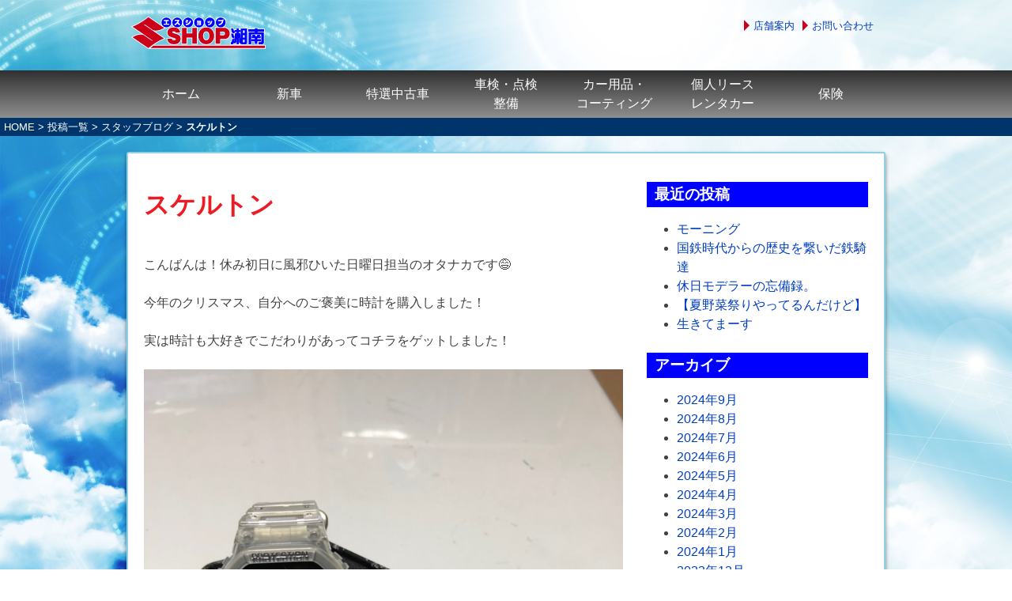

--- FILE ---
content_type: text/html; charset=UTF-8
request_url: https://www.clp-shonan.com/cat-staffblog/2021/12/26/12717807972/
body_size: 12007
content:
<!doctype html>
<html dir="ltr" lang="ja" prefix="og: https://ogp.me/ns#">
<head prefix="og: http://ogp.me/ns# fb: http://ogp.me/ns/fb# article: http://ogp.me/ns/article#">
<!-- Google Tag Manager -->
<script>(function(w,d,s,l,i){w[l]=w[l]||[];w[l].push({'gtm.start':
new Date().getTime(),event:'gtm.js'});var f=d.getElementsByTagName(s)[0],
j=d.createElement(s),dl=l!='dataLayer'?'&l='+l:'';j.async=true;j.src=
'https://www.googletagmanager.com/gtm.js?id='+i+dl;f.parentNode.insertBefore(j,f);
})(window,document,'script','dataLayer','GTM-NQRVGWC');</script>
<!-- End Google Tag Manager -->
  <meta charset="UTF-8">
  <meta name="viewport" content="width=device-width, initial-scale=1.0, minimum-scale=1.0" />
  <link rel="profile" href="https://gmpg.org/xfn/11">
  <link rel="pingback" href="https://www.clp-shonan.com/wp/xmlrpc.php" />
  <link rel="icon" href="https://www.clp-shonan.com/wp/wp-content/themes/incloop/img/favicon.ico">
  <link rel="apple-touch-icon" href="https://www.clp-shonan.com/wp/wp-content/themes/incloop/img/favicon.ico" />
  <title>スケルトン | 新車が安い！新車値引き・新車購入はエスショップ湘南</title>
	<style>img:is([sizes="auto" i], [sizes^="auto," i]) { contain-intrinsic-size: 3000px 1500px }</style>
	
		<!-- All in One SEO 4.9.3 - aioseo.com -->
	<meta name="robots" content="max-image-preview:large" />
	<meta name="author" content="s-shop-shonan"/>
	<link rel="canonical" href="https://www.clp-shonan.com/cat-staffblog/2021/12/26/12717807972/" />
	<meta name="generator" content="All in One SEO (AIOSEO) 4.9.3" />
		<meta property="og:locale" content="ja_JP" />
		<meta property="og:site_name" content="新車が安い！新車値引き・新車購入はエスショップ湘南 |" />
		<meta property="og:type" content="article" />
		<meta property="og:title" content="スケルトン | 新車が安い！新車値引き・新車購入はエスショップ湘南" />
		<meta property="og:url" content="https://www.clp-shonan.com/cat-staffblog/2021/12/26/12717807972/" />
		<meta property="fb:app_id" content="295312372259351" />
		<meta property="fb:admins" content="100074378192311" />
		<meta property="og:image" content="https://www.clp-shonan.com/wp/wp-content/uploads/2020/01/logo.png" />
		<meta property="og:image:secure_url" content="https://www.clp-shonan.com/wp/wp-content/uploads/2020/01/logo.png" />
		<meta property="article:published_time" content="2021-12-26T13:48:15+00:00" />
		<meta property="article:modified_time" content="2021-12-26T13:48:15+00:00" />
		<meta name="twitter:card" content="summary" />
		<meta name="twitter:title" content="スケルトン | 新車が安い！新車値引き・新車購入はエスショップ湘南" />
		<meta name="twitter:image" content="https://www.clp-shonan.com/wp/wp-content/uploads/2020/01/logo.png" />
		<script type="application/ld+json" class="aioseo-schema">
			{"@context":"https:\/\/schema.org","@graph":[{"@type":"Article","@id":"https:\/\/www.clp-shonan.com\/cat-staffblog\/2021\/12\/26\/12717807972\/#article","name":"\u30b9\u30b1\u30eb\u30c8\u30f3 | \u65b0\u8eca\u304c\u5b89\u3044\uff01\u65b0\u8eca\u5024\u5f15\u304d\u30fb\u65b0\u8eca\u8cfc\u5165\u306f\u30a8\u30b9\u30b7\u30e7\u30c3\u30d7\u6e58\u5357","headline":"\u30b9\u30b1\u30eb\u30c8\u30f3","author":{"@id":"https:\/\/www.clp-shonan.com\/author\/s-shop-shonan\/#author"},"publisher":{"@id":"https:\/\/www.clp-shonan.com\/#organization"},"image":{"@type":"ImageObject","url":"https:\/\/www.clp-shonan.com\/wp\/wp-content\/uploads\/2021\/12\/o1078144015052135878-1.jpg","width":800,"height":1069},"datePublished":"2021-12-26T22:48:15+09:00","dateModified":"2021-12-26T22:48:15+09:00","inLanguage":"ja","mainEntityOfPage":{"@id":"https:\/\/www.clp-shonan.com\/cat-staffblog\/2021\/12\/26\/12717807972\/#webpage"},"isPartOf":{"@id":"https:\/\/www.clp-shonan.com\/cat-staffblog\/2021\/12\/26\/12717807972\/#webpage"},"articleSection":"\u30b9\u30bf\u30c3\u30d5\u30d6\u30ed\u30b0"},{"@type":"BreadcrumbList","@id":"https:\/\/www.clp-shonan.com\/cat-staffblog\/2021\/12\/26\/12717807972\/#breadcrumblist","itemListElement":[{"@type":"ListItem","@id":"https:\/\/www.clp-shonan.com#listItem","position":1,"name":"\u30db\u30fc\u30e0","item":"https:\/\/www.clp-shonan.com","nextItem":{"@type":"ListItem","@id":"https:\/\/www.clp-shonan.com\/category\/cat-staffblog\/#listItem","name":"\u30b9\u30bf\u30c3\u30d5\u30d6\u30ed\u30b0"}},{"@type":"ListItem","@id":"https:\/\/www.clp-shonan.com\/category\/cat-staffblog\/#listItem","position":2,"name":"\u30b9\u30bf\u30c3\u30d5\u30d6\u30ed\u30b0","item":"https:\/\/www.clp-shonan.com\/category\/cat-staffblog\/","nextItem":{"@type":"ListItem","@id":"https:\/\/www.clp-shonan.com\/cat-staffblog\/2021\/12\/26\/12717807972\/#listItem","name":"\u30b9\u30b1\u30eb\u30c8\u30f3"},"previousItem":{"@type":"ListItem","@id":"https:\/\/www.clp-shonan.com#listItem","name":"\u30db\u30fc\u30e0"}},{"@type":"ListItem","@id":"https:\/\/www.clp-shonan.com\/cat-staffblog\/2021\/12\/26\/12717807972\/#listItem","position":3,"name":"\u30b9\u30b1\u30eb\u30c8\u30f3","previousItem":{"@type":"ListItem","@id":"https:\/\/www.clp-shonan.com\/category\/cat-staffblog\/#listItem","name":"\u30b9\u30bf\u30c3\u30d5\u30d6\u30ed\u30b0"}}]},{"@type":"Organization","@id":"https:\/\/www.clp-shonan.com\/#organization","name":"\u65b0\u8eca\u304c\u5b89\u3044\uff01\u65b0\u8eca\u5024\u5f15\u304d\u30fb\u65b0\u8eca\u8cfc\u5165\u306f\u30a8\u30b9\u30b7\u30e7\u30c3\u30d7\u6e58\u5357","url":"https:\/\/www.clp-shonan.com\/","logo":{"@type":"ImageObject","url":"https:\/\/www.clp-shonan.com\/wp\/wp-content\/uploads\/2020\/01\/logo.png","@id":"https:\/\/www.clp-shonan.com\/cat-staffblog\/2021\/12\/26\/12717807972\/#organizationLogo","width":171,"height":42},"image":{"@id":"https:\/\/www.clp-shonan.com\/cat-staffblog\/2021\/12\/26\/12717807972\/#organizationLogo"}},{"@type":"Person","@id":"https:\/\/www.clp-shonan.com\/author\/s-shop-shonan\/#author","url":"https:\/\/www.clp-shonan.com\/author\/s-shop-shonan\/","name":"s-shop-shonan","image":{"@type":"ImageObject","@id":"https:\/\/www.clp-shonan.com\/cat-staffblog\/2021\/12\/26\/12717807972\/#authorImage","url":"https:\/\/secure.gravatar.com\/avatar\/d0862da63e8d1c4d80419684fe67b139?s=96&d=mm&r=g","width":96,"height":96,"caption":"s-shop-shonan"}},{"@type":"WebPage","@id":"https:\/\/www.clp-shonan.com\/cat-staffblog\/2021\/12\/26\/12717807972\/#webpage","url":"https:\/\/www.clp-shonan.com\/cat-staffblog\/2021\/12\/26\/12717807972\/","name":"\u30b9\u30b1\u30eb\u30c8\u30f3 | \u65b0\u8eca\u304c\u5b89\u3044\uff01\u65b0\u8eca\u5024\u5f15\u304d\u30fb\u65b0\u8eca\u8cfc\u5165\u306f\u30a8\u30b9\u30b7\u30e7\u30c3\u30d7\u6e58\u5357","inLanguage":"ja","isPartOf":{"@id":"https:\/\/www.clp-shonan.com\/#website"},"breadcrumb":{"@id":"https:\/\/www.clp-shonan.com\/cat-staffblog\/2021\/12\/26\/12717807972\/#breadcrumblist"},"author":{"@id":"https:\/\/www.clp-shonan.com\/author\/s-shop-shonan\/#author"},"creator":{"@id":"https:\/\/www.clp-shonan.com\/author\/s-shop-shonan\/#author"},"image":{"@type":"ImageObject","url":"https:\/\/www.clp-shonan.com\/wp\/wp-content\/uploads\/2021\/12\/o1078144015052135878-1.jpg","@id":"https:\/\/www.clp-shonan.com\/cat-staffblog\/2021\/12\/26\/12717807972\/#mainImage","width":800,"height":1069},"primaryImageOfPage":{"@id":"https:\/\/www.clp-shonan.com\/cat-staffblog\/2021\/12\/26\/12717807972\/#mainImage"},"datePublished":"2021-12-26T22:48:15+09:00","dateModified":"2021-12-26T22:48:15+09:00"},{"@type":"WebSite","@id":"https:\/\/www.clp-shonan.com\/#website","url":"https:\/\/www.clp-shonan.com\/","name":"\u65b0\u8eca\u304c\u5b89\u3044\uff01\u65b0\u8eca\u5024\u5f15\u304d\u30fb\u65b0\u8eca\u8cfc\u5165\u306f\u30a8\u30b9\u30b7\u30e7\u30c3\u30d7\u6e58\u5357","inLanguage":"ja","publisher":{"@id":"https:\/\/www.clp-shonan.com\/#organization"}}]}
		</script>
		<!-- All in One SEO -->

<link rel='dns-prefetch' href='//cdn.jsdelivr.net' />
<link rel="alternate" type="application/rss+xml" title="新車が安い！新車値引き・新車購入はエスショップ湘南 &raquo; フィード" href="https://www.clp-shonan.com/feed/" />
<link rel="alternate" type="application/rss+xml" title="新車が安い！新車値引き・新車購入はエスショップ湘南 &raquo; コメントフィード" href="https://www.clp-shonan.com/comments/feed/" />
<script type="text/javascript">
/* <![CDATA[ */
window._wpemojiSettings = {"baseUrl":"https:\/\/s.w.org\/images\/core\/emoji\/15.0.3\/72x72\/","ext":".png","svgUrl":"https:\/\/s.w.org\/images\/core\/emoji\/15.0.3\/svg\/","svgExt":".svg","source":{"concatemoji":"https:\/\/www.clp-shonan.com\/wp\/wp-includes\/js\/wp-emoji-release.min.js?ver=6.7.4"}};
/*! This file is auto-generated */
!function(i,n){var o,s,e;function c(e){try{var t={supportTests:e,timestamp:(new Date).valueOf()};sessionStorage.setItem(o,JSON.stringify(t))}catch(e){}}function p(e,t,n){e.clearRect(0,0,e.canvas.width,e.canvas.height),e.fillText(t,0,0);var t=new Uint32Array(e.getImageData(0,0,e.canvas.width,e.canvas.height).data),r=(e.clearRect(0,0,e.canvas.width,e.canvas.height),e.fillText(n,0,0),new Uint32Array(e.getImageData(0,0,e.canvas.width,e.canvas.height).data));return t.every(function(e,t){return e===r[t]})}function u(e,t,n){switch(t){case"flag":return n(e,"\ud83c\udff3\ufe0f\u200d\u26a7\ufe0f","\ud83c\udff3\ufe0f\u200b\u26a7\ufe0f")?!1:!n(e,"\ud83c\uddfa\ud83c\uddf3","\ud83c\uddfa\u200b\ud83c\uddf3")&&!n(e,"\ud83c\udff4\udb40\udc67\udb40\udc62\udb40\udc65\udb40\udc6e\udb40\udc67\udb40\udc7f","\ud83c\udff4\u200b\udb40\udc67\u200b\udb40\udc62\u200b\udb40\udc65\u200b\udb40\udc6e\u200b\udb40\udc67\u200b\udb40\udc7f");case"emoji":return!n(e,"\ud83d\udc26\u200d\u2b1b","\ud83d\udc26\u200b\u2b1b")}return!1}function f(e,t,n){var r="undefined"!=typeof WorkerGlobalScope&&self instanceof WorkerGlobalScope?new OffscreenCanvas(300,150):i.createElement("canvas"),a=r.getContext("2d",{willReadFrequently:!0}),o=(a.textBaseline="top",a.font="600 32px Arial",{});return e.forEach(function(e){o[e]=t(a,e,n)}),o}function t(e){var t=i.createElement("script");t.src=e,t.defer=!0,i.head.appendChild(t)}"undefined"!=typeof Promise&&(o="wpEmojiSettingsSupports",s=["flag","emoji"],n.supports={everything:!0,everythingExceptFlag:!0},e=new Promise(function(e){i.addEventListener("DOMContentLoaded",e,{once:!0})}),new Promise(function(t){var n=function(){try{var e=JSON.parse(sessionStorage.getItem(o));if("object"==typeof e&&"number"==typeof e.timestamp&&(new Date).valueOf()<e.timestamp+604800&&"object"==typeof e.supportTests)return e.supportTests}catch(e){}return null}();if(!n){if("undefined"!=typeof Worker&&"undefined"!=typeof OffscreenCanvas&&"undefined"!=typeof URL&&URL.createObjectURL&&"undefined"!=typeof Blob)try{var e="postMessage("+f.toString()+"("+[JSON.stringify(s),u.toString(),p.toString()].join(",")+"));",r=new Blob([e],{type:"text/javascript"}),a=new Worker(URL.createObjectURL(r),{name:"wpTestEmojiSupports"});return void(a.onmessage=function(e){c(n=e.data),a.terminate(),t(n)})}catch(e){}c(n=f(s,u,p))}t(n)}).then(function(e){for(var t in e)n.supports[t]=e[t],n.supports.everything=n.supports.everything&&n.supports[t],"flag"!==t&&(n.supports.everythingExceptFlag=n.supports.everythingExceptFlag&&n.supports[t]);n.supports.everythingExceptFlag=n.supports.everythingExceptFlag&&!n.supports.flag,n.DOMReady=!1,n.readyCallback=function(){n.DOMReady=!0}}).then(function(){return e}).then(function(){var e;n.supports.everything||(n.readyCallback(),(e=n.source||{}).concatemoji?t(e.concatemoji):e.wpemoji&&e.twemoji&&(t(e.twemoji),t(e.wpemoji)))}))}((window,document),window._wpemojiSettings);
/* ]]> */
</script>
<link rel='stylesheet' id='sbi_styles-css' href='https://www.clp-shonan.com/wp/wp-content/plugins/instagram-feed/css/sbi-styles.min.css?ver=6.6.1' type='text/css' media='all' />
<style id='wp-emoji-styles-inline-css' type='text/css'>

	img.wp-smiley, img.emoji {
		display: inline !important;
		border: none !important;
		box-shadow: none !important;
		height: 1em !important;
		width: 1em !important;
		margin: 0 0.07em !important;
		vertical-align: -0.1em !important;
		background: none !important;
		padding: 0 !important;
	}
</style>
<link rel='stylesheet' id='wp-block-library-css' href='https://www.clp-shonan.com/wp/wp-includes/css/dist/block-library/style.min.css?ver=6.7.4' type='text/css' media='all' />
<link rel='stylesheet' id='aioseo/css/src/vue/standalone/blocks/table-of-contents/global.scss-css' href='https://www.clp-shonan.com/wp/wp-content/plugins/all-in-one-seo-pack/dist/Lite/assets/css/table-of-contents/global.e90f6d47.css?ver=4.9.3' type='text/css' media='all' />
<style id='classic-theme-styles-inline-css' type='text/css'>
/*! This file is auto-generated */
.wp-block-button__link{color:#fff;background-color:#32373c;border-radius:9999px;box-shadow:none;text-decoration:none;padding:calc(.667em + 2px) calc(1.333em + 2px);font-size:1.125em}.wp-block-file__button{background:#32373c;color:#fff;text-decoration:none}
</style>
<style id='global-styles-inline-css' type='text/css'>
:root{--wp--preset--aspect-ratio--square: 1;--wp--preset--aspect-ratio--4-3: 4/3;--wp--preset--aspect-ratio--3-4: 3/4;--wp--preset--aspect-ratio--3-2: 3/2;--wp--preset--aspect-ratio--2-3: 2/3;--wp--preset--aspect-ratio--16-9: 16/9;--wp--preset--aspect-ratio--9-16: 9/16;--wp--preset--color--black: #000000;--wp--preset--color--cyan-bluish-gray: #abb8c3;--wp--preset--color--white: #ffffff;--wp--preset--color--pale-pink: #f78da7;--wp--preset--color--vivid-red: #cf2e2e;--wp--preset--color--luminous-vivid-orange: #ff6900;--wp--preset--color--luminous-vivid-amber: #fcb900;--wp--preset--color--light-green-cyan: #7bdcb5;--wp--preset--color--vivid-green-cyan: #00d084;--wp--preset--color--pale-cyan-blue: #8ed1fc;--wp--preset--color--vivid-cyan-blue: #0693e3;--wp--preset--color--vivid-purple: #9b51e0;--wp--preset--gradient--vivid-cyan-blue-to-vivid-purple: linear-gradient(135deg,rgba(6,147,227,1) 0%,rgb(155,81,224) 100%);--wp--preset--gradient--light-green-cyan-to-vivid-green-cyan: linear-gradient(135deg,rgb(122,220,180) 0%,rgb(0,208,130) 100%);--wp--preset--gradient--luminous-vivid-amber-to-luminous-vivid-orange: linear-gradient(135deg,rgba(252,185,0,1) 0%,rgba(255,105,0,1) 100%);--wp--preset--gradient--luminous-vivid-orange-to-vivid-red: linear-gradient(135deg,rgba(255,105,0,1) 0%,rgb(207,46,46) 100%);--wp--preset--gradient--very-light-gray-to-cyan-bluish-gray: linear-gradient(135deg,rgb(238,238,238) 0%,rgb(169,184,195) 100%);--wp--preset--gradient--cool-to-warm-spectrum: linear-gradient(135deg,rgb(74,234,220) 0%,rgb(151,120,209) 20%,rgb(207,42,186) 40%,rgb(238,44,130) 60%,rgb(251,105,98) 80%,rgb(254,248,76) 100%);--wp--preset--gradient--blush-light-purple: linear-gradient(135deg,rgb(255,206,236) 0%,rgb(152,150,240) 100%);--wp--preset--gradient--blush-bordeaux: linear-gradient(135deg,rgb(254,205,165) 0%,rgb(254,45,45) 50%,rgb(107,0,62) 100%);--wp--preset--gradient--luminous-dusk: linear-gradient(135deg,rgb(255,203,112) 0%,rgb(199,81,192) 50%,rgb(65,88,208) 100%);--wp--preset--gradient--pale-ocean: linear-gradient(135deg,rgb(255,245,203) 0%,rgb(182,227,212) 50%,rgb(51,167,181) 100%);--wp--preset--gradient--electric-grass: linear-gradient(135deg,rgb(202,248,128) 0%,rgb(113,206,126) 100%);--wp--preset--gradient--midnight: linear-gradient(135deg,rgb(2,3,129) 0%,rgb(40,116,252) 100%);--wp--preset--font-size--small: 13px;--wp--preset--font-size--medium: 20px;--wp--preset--font-size--large: 36px;--wp--preset--font-size--x-large: 42px;--wp--preset--spacing--20: 0.44rem;--wp--preset--spacing--30: 0.67rem;--wp--preset--spacing--40: 1rem;--wp--preset--spacing--50: 1.5rem;--wp--preset--spacing--60: 2.25rem;--wp--preset--spacing--70: 3.38rem;--wp--preset--spacing--80: 5.06rem;--wp--preset--shadow--natural: 6px 6px 9px rgba(0, 0, 0, 0.2);--wp--preset--shadow--deep: 12px 12px 50px rgba(0, 0, 0, 0.4);--wp--preset--shadow--sharp: 6px 6px 0px rgba(0, 0, 0, 0.2);--wp--preset--shadow--outlined: 6px 6px 0px -3px rgba(255, 255, 255, 1), 6px 6px rgba(0, 0, 0, 1);--wp--preset--shadow--crisp: 6px 6px 0px rgba(0, 0, 0, 1);}:where(.is-layout-flex){gap: 0.5em;}:where(.is-layout-grid){gap: 0.5em;}body .is-layout-flex{display: flex;}.is-layout-flex{flex-wrap: wrap;align-items: center;}.is-layout-flex > :is(*, div){margin: 0;}body .is-layout-grid{display: grid;}.is-layout-grid > :is(*, div){margin: 0;}:where(.wp-block-columns.is-layout-flex){gap: 2em;}:where(.wp-block-columns.is-layout-grid){gap: 2em;}:where(.wp-block-post-template.is-layout-flex){gap: 1.25em;}:where(.wp-block-post-template.is-layout-grid){gap: 1.25em;}.has-black-color{color: var(--wp--preset--color--black) !important;}.has-cyan-bluish-gray-color{color: var(--wp--preset--color--cyan-bluish-gray) !important;}.has-white-color{color: var(--wp--preset--color--white) !important;}.has-pale-pink-color{color: var(--wp--preset--color--pale-pink) !important;}.has-vivid-red-color{color: var(--wp--preset--color--vivid-red) !important;}.has-luminous-vivid-orange-color{color: var(--wp--preset--color--luminous-vivid-orange) !important;}.has-luminous-vivid-amber-color{color: var(--wp--preset--color--luminous-vivid-amber) !important;}.has-light-green-cyan-color{color: var(--wp--preset--color--light-green-cyan) !important;}.has-vivid-green-cyan-color{color: var(--wp--preset--color--vivid-green-cyan) !important;}.has-pale-cyan-blue-color{color: var(--wp--preset--color--pale-cyan-blue) !important;}.has-vivid-cyan-blue-color{color: var(--wp--preset--color--vivid-cyan-blue) !important;}.has-vivid-purple-color{color: var(--wp--preset--color--vivid-purple) !important;}.has-black-background-color{background-color: var(--wp--preset--color--black) !important;}.has-cyan-bluish-gray-background-color{background-color: var(--wp--preset--color--cyan-bluish-gray) !important;}.has-white-background-color{background-color: var(--wp--preset--color--white) !important;}.has-pale-pink-background-color{background-color: var(--wp--preset--color--pale-pink) !important;}.has-vivid-red-background-color{background-color: var(--wp--preset--color--vivid-red) !important;}.has-luminous-vivid-orange-background-color{background-color: var(--wp--preset--color--luminous-vivid-orange) !important;}.has-luminous-vivid-amber-background-color{background-color: var(--wp--preset--color--luminous-vivid-amber) !important;}.has-light-green-cyan-background-color{background-color: var(--wp--preset--color--light-green-cyan) !important;}.has-vivid-green-cyan-background-color{background-color: var(--wp--preset--color--vivid-green-cyan) !important;}.has-pale-cyan-blue-background-color{background-color: var(--wp--preset--color--pale-cyan-blue) !important;}.has-vivid-cyan-blue-background-color{background-color: var(--wp--preset--color--vivid-cyan-blue) !important;}.has-vivid-purple-background-color{background-color: var(--wp--preset--color--vivid-purple) !important;}.has-black-border-color{border-color: var(--wp--preset--color--black) !important;}.has-cyan-bluish-gray-border-color{border-color: var(--wp--preset--color--cyan-bluish-gray) !important;}.has-white-border-color{border-color: var(--wp--preset--color--white) !important;}.has-pale-pink-border-color{border-color: var(--wp--preset--color--pale-pink) !important;}.has-vivid-red-border-color{border-color: var(--wp--preset--color--vivid-red) !important;}.has-luminous-vivid-orange-border-color{border-color: var(--wp--preset--color--luminous-vivid-orange) !important;}.has-luminous-vivid-amber-border-color{border-color: var(--wp--preset--color--luminous-vivid-amber) !important;}.has-light-green-cyan-border-color{border-color: var(--wp--preset--color--light-green-cyan) !important;}.has-vivid-green-cyan-border-color{border-color: var(--wp--preset--color--vivid-green-cyan) !important;}.has-pale-cyan-blue-border-color{border-color: var(--wp--preset--color--pale-cyan-blue) !important;}.has-vivid-cyan-blue-border-color{border-color: var(--wp--preset--color--vivid-cyan-blue) !important;}.has-vivid-purple-border-color{border-color: var(--wp--preset--color--vivid-purple) !important;}.has-vivid-cyan-blue-to-vivid-purple-gradient-background{background: var(--wp--preset--gradient--vivid-cyan-blue-to-vivid-purple) !important;}.has-light-green-cyan-to-vivid-green-cyan-gradient-background{background: var(--wp--preset--gradient--light-green-cyan-to-vivid-green-cyan) !important;}.has-luminous-vivid-amber-to-luminous-vivid-orange-gradient-background{background: var(--wp--preset--gradient--luminous-vivid-amber-to-luminous-vivid-orange) !important;}.has-luminous-vivid-orange-to-vivid-red-gradient-background{background: var(--wp--preset--gradient--luminous-vivid-orange-to-vivid-red) !important;}.has-very-light-gray-to-cyan-bluish-gray-gradient-background{background: var(--wp--preset--gradient--very-light-gray-to-cyan-bluish-gray) !important;}.has-cool-to-warm-spectrum-gradient-background{background: var(--wp--preset--gradient--cool-to-warm-spectrum) !important;}.has-blush-light-purple-gradient-background{background: var(--wp--preset--gradient--blush-light-purple) !important;}.has-blush-bordeaux-gradient-background{background: var(--wp--preset--gradient--blush-bordeaux) !important;}.has-luminous-dusk-gradient-background{background: var(--wp--preset--gradient--luminous-dusk) !important;}.has-pale-ocean-gradient-background{background: var(--wp--preset--gradient--pale-ocean) !important;}.has-electric-grass-gradient-background{background: var(--wp--preset--gradient--electric-grass) !important;}.has-midnight-gradient-background{background: var(--wp--preset--gradient--midnight) !important;}.has-small-font-size{font-size: var(--wp--preset--font-size--small) !important;}.has-medium-font-size{font-size: var(--wp--preset--font-size--medium) !important;}.has-large-font-size{font-size: var(--wp--preset--font-size--large) !important;}.has-x-large-font-size{font-size: var(--wp--preset--font-size--x-large) !important;}
:where(.wp-block-post-template.is-layout-flex){gap: 1.25em;}:where(.wp-block-post-template.is-layout-grid){gap: 1.25em;}
:where(.wp-block-columns.is-layout-flex){gap: 2em;}:where(.wp-block-columns.is-layout-grid){gap: 2em;}
:root :where(.wp-block-pullquote){font-size: 1.5em;line-height: 1.6;}
</style>
<link rel='stylesheet' id='contact-form-7-css' href='https://www.clp-shonan.com/wp/wp-content/plugins/contact-form-7/includes/css/styles.css?ver=6.0' type='text/css' media='all' />
<link rel='stylesheet' id='responsive-lightbox-nivo-css' href='https://www.clp-shonan.com/wp/wp-content/plugins/responsive-lightbox/assets/nivo/nivo-lightbox.min.css?ver=1.3.1' type='text/css' media='all' />
<link rel='stylesheet' id='responsive-lightbox-nivo-default-css' href='https://www.clp-shonan.com/wp/wp-content/plugins/responsive-lightbox/assets/nivo/themes/default/default.css?ver=1.3.1' type='text/css' media='all' />
<link rel='stylesheet' id='incloop-calendar-style-css' href='https://cdn.jsdelivr.net/npm/fullcalendar@5.7.0/main.css?ver=6.7.4' type='text/css' media='all' />
<link rel='stylesheet' id='incloop-sub-style-css' href='https://www.clp-shonan.com/wp/wp-content/themes/incloop/css/asset.css?update=202105211700&#038;ver=6.7.4' type='text/css' media='all' />
<link rel='stylesheet' id='incloop-parts-style-css' href='https://www.clp-shonan.com/wp/wp-content/themes/incloop/css/parts.css?ver=6.7.4' type='text/css' media='all' />
<link rel='stylesheet' id='incloop-style-css' href='https://www.clp-shonan.com/wp/wp-content/themes/incloop/style.css?ver=6.7.4' type='text/css' media='all' />
<link rel='stylesheet' id='dashicons-css' href='https://www.clp-shonan.com/wp/wp-includes/css/dashicons.min.css?ver=6.7.4' type='text/css' media='all' />
<script type="text/javascript" src="https://www.clp-shonan.com/wp/wp-includes/js/jquery/jquery.min.js?ver=3.7.1" id="jquery-core-js"></script>
<script type="text/javascript" src="https://www.clp-shonan.com/wp/wp-includes/js/jquery/jquery-migrate.min.js?ver=3.4.1" id="jquery-migrate-js"></script>
<script type="text/javascript" src="https://www.clp-shonan.com/wp/wp-content/plugins/responsive-lightbox/assets/dompurify/purify.min.js?ver=3.3.1" id="dompurify-js"></script>
<script type="text/javascript" id="responsive-lightbox-sanitizer-js-before">
/* <![CDATA[ */
window.RLG = window.RLG || {}; window.RLG.sanitizeAllowedHosts = ["youtube.com","www.youtube.com","youtu.be","vimeo.com","player.vimeo.com"];
/* ]]> */
</script>
<script type="text/javascript" src="https://www.clp-shonan.com/wp/wp-content/plugins/responsive-lightbox/js/sanitizer.js?ver=2.6.1" id="responsive-lightbox-sanitizer-js"></script>
<script type="text/javascript" src="https://www.clp-shonan.com/wp/wp-content/plugins/responsive-lightbox/assets/nivo/nivo-lightbox.min.js?ver=1.3.1" id="responsive-lightbox-nivo-js"></script>
<script type="text/javascript" src="https://www.clp-shonan.com/wp/wp-includes/js/underscore.min.js?ver=1.13.7" id="underscore-js"></script>
<script type="text/javascript" src="https://www.clp-shonan.com/wp/wp-content/plugins/responsive-lightbox/assets/infinitescroll/infinite-scroll.pkgd.min.js?ver=4.0.1" id="responsive-lightbox-infinite-scroll-js"></script>
<script type="text/javascript" id="responsive-lightbox-js-before">
/* <![CDATA[ */
var rlArgs = {"script":"nivo","selector":"lightbox","customEvents":"","activeGalleries":true,"effect":"fade","clickOverlayToClose":true,"keyboardNav":true,"errorMessage":"The requested content cannot be loaded. Please try again later.","woocommerce_gallery":false,"ajaxurl":"https:\/\/www.clp-shonan.com\/wp\/wp-admin\/admin-ajax.php","nonce":"b2930507eb","preview":false,"postId":6974,"scriptExtension":false};
/* ]]> */
</script>
<script type="text/javascript" src="https://www.clp-shonan.com/wp/wp-content/plugins/responsive-lightbox/js/front.js?ver=2.6.1" id="responsive-lightbox-js"></script>
<link rel="https://api.w.org/" href="https://www.clp-shonan.com/wp-json/" /><link rel="alternate" title="JSON" type="application/json" href="https://www.clp-shonan.com/wp-json/wp/v2/posts/6974" /><link rel="EditURI" type="application/rsd+xml" title="RSD" href="https://www.clp-shonan.com/wp/xmlrpc.php?rsd" />
<meta name="generator" content="WordPress 6.7.4" />
<link rel='shortlink' href='https://www.clp-shonan.com/?p=6974' />
<link rel="alternate" title="oEmbed (JSON)" type="application/json+oembed" href="https://www.clp-shonan.com/wp-json/oembed/1.0/embed?url=https%3A%2F%2Fwww.clp-shonan.com%2Fcat-staffblog%2F2021%2F12%2F26%2F12717807972%2F" />
<link rel="alternate" title="oEmbed (XML)" type="text/xml+oembed" href="https://www.clp-shonan.com/wp-json/oembed/1.0/embed?url=https%3A%2F%2Fwww.clp-shonan.com%2Fcat-staffblog%2F2021%2F12%2F26%2F12717807972%2F&#038;format=xml" />


	<!-- Nelio Content -->
	<meta property="og:locale" content="ja" />
	<meta property="og:type" content="article" />
	<meta property="og:title" content="スケルトン" />
	<meta property="og:description" content="こんばんは！休み初日に風邪ひいた日曜日担当のオタナカです😅 今年のクリスマス、自分へのご褒美に時計を購入しました！ 実は時計も大好きでこだわりが…" />
	<meta property="og:url" content="https://www.clp-shonan.com/cat-staffblog/2021/12/26/12717807972" />
	<meta property="og:site_name" content="新車が安い！新車値引き・新車購入はエスショップ湘南" />
	<meta property="og:image" content="https://www.clp-shonan.com/wp/wp-content/uploads/2021/12/o1078144015052135878-1.jpg" />
	<meta property="og:image:width" content="800" />
	<meta property="og:image:height" content="1069" />
	<meta name="twitter:card" content="summary_large_image" />
	<meta name="twitter:creator" content="" />
	<meta name="twitter:site" content="" />
	<meta name="twitter:image" content="https://www.clp-shonan.com/wp/wp-content/uploads/2021/12/o1078144015052135878-1.jpg" />
	<!-- /Nelio Content -->

		<style type="text/css">
					.site-title,
			.site-description {
				position: absolute;
				clip: rect(1px, 1px, 1px, 1px);
			}
				</style>
		  <script type="text/javascript">
      var _gaq = _gaq || [];
      _gaq.push(['_setAccount', 'UA-18379143-1']);
      _gaq.push(['_trackPageview']);

      (function() {
          var ga = document.createElement('script');
          ga.type = 'text/javascript';
          ga.async = true;
          ga.src = ('https:' == document.location.protocol ? 'https://ssl' : 'http://www') + '.google-analytics.com/ga.js';
          var s = document.getElementsByTagName('script')[0];
          s.parentNode.insertBefore(ga, s);
      })();
  </script>
  <!-- フロントページならカレンダーを表示 -->
 <!-- Googleカレンダー埋め込み -->
  <link rel="stylesheet" type="text/css" href="https://www.clp-shonan.com/wp/wp-content/themes/incloop/swiper/swiper-bundle.min.css"/>
  <script type="text/javascript" src="https://www.clp-shonan.com/wp/wp-content/themes/incloop/swiper/swiper-bundle.min.js"></script>
</head>

<body class="post-template-default single single-post postid-6974 single-format-standard wp-custom-logo">
<!-- Google Tag Manager (noscript) -->
<noscript><iframe src="https://www.googletagmanager.com/ns.html?id=GTM-NQRVGWC"
height="0" width="0" style="display:none;visibility:hidden"></iframe></noscript>
<!-- End Google Tag Manager (noscript) -->
<div id="container" class="main-container">
  <header id="header" class="header">
        <div class="header-container header-container-bottom-adjust">
          <div class="flex">
        <div class="dp25"><div class="site-branding">
    <a href="https://www.clp-shonan.com/" class="custom-logo-link" rel="home"><img width="171" height="42" src="https://www.clp-shonan.com/wp/wp-content/uploads/2020/01/logo.png" class="custom-logo" alt="新車が安い！新車値引き・新車購入はエスショップ湘南" decoding="async" /></a>  </div><!-- .site-branding --></div>
        <div class="fluid"><div class="widget_text widget"><div class="textwidget custom-html-widget"><ul class="flex f-right header-submenu">
<li><a href="/shop/">店舗案内</a></li>
<li><a href="/contact/">お問い合わせ</a></li>
</ul></div></div></div>
      </div>
    </div>
            <div class="global-nav-wrapper">
      <nav id="site-navigation" class="main-navigation">
  <button class="menu-toggle" aria-controls="primary-menu" aria-expanded="false"></button>
  <div class="menu-bg">
    <div class="menu-menu-1-container"><ul id="primary-menu" class="menu"><li id="menu-item-9" class="menu-item menu-item-type-post_type menu-item-object-page menu-item-home menu-item-9"><a href="https://www.clp-shonan.com/">ホーム</a></li>
<li id="menu-item-110" class="menu-item menu-item-type-post_type menu-item-object-page menu-item-110"><a href="https://www.clp-shonan.com/new/">新車</a></li>
<li id="menu-item-1766" class="menu-item menu-item-type-custom menu-item-object-custom menu-item-1766"><a href="/used_cars/">特選中古車</a></li>
<li id="menu-item-50" class="menu-item menu-item-type-post_type menu-item-object-page menu-item-50"><a href="https://www.clp-shonan.com/maintenance/">車検・点検<br class="pc-on">整備</a></li>
<li id="menu-item-49" class="menu-item menu-item-type-post_type menu-item-object-page menu-item-has-children menu-parent-item menu-item-49"><a href="https://www.clp-shonan.com/parts/">カー用品・<br class="pc-on">コーティング</a>
<ul class="sub-menu">
	<li id="menu-item-10207" class="menu-item menu-item-type-post_type menu-item-object-page menu-item-10207"><a href="https://www.clp-shonan.com/parts/adblue-3/">AdBlue</a></li>
	<li id="menu-item-7573" class="menu-item menu-item-type-post_type menu-item-object-page menu-item-7573"><a href="https://www.clp-shonan.com/parts/key-case/">防犯キーケース</a></li>
	<li id="menu-item-7572" class="menu-item menu-item-type-post_type menu-item-object-page menu-item-7572"><a href="https://www.clp-shonan.com/parts/car-navigation/">カーナビ</a></li>
	<li id="menu-item-7569" class="menu-item menu-item-type-post_type menu-item-object-page menu-item-7569"><a href="https://www.clp-shonan.com/parts/tire-supplies/">タイヤ用品</a></li>
	<li id="menu-item-7571" class="menu-item menu-item-type-post_type menu-item-object-page menu-item-7571"><a href="https://www.clp-shonan.com/parts/car-coating/">コーティング</a></li>
</ul>
</li>
<li id="menu-item-7611" class="menu-item menu-item-type-post_type menu-item-object-page menu-item-7611"><a href="https://www.clp-shonan.com/lease/">個人リース<br class="pc-on">レンタカー</a></li>
<li id="menu-item-47" class="menu-item menu-item-type-post_type menu-item-object-page menu-item-47"><a href="https://www.clp-shonan.com/insurance/">保険</a></li>
</ul></div>  </div>
</nav><!-- #site-navigation -->
    </div>
  </header>
  <div class="breadcrumbs"><a href="https://www.clp-shonan.com/">HOME</a> &gt; <a href="https://www.clp-shonan.com/post-all/">投稿一覧</a> &gt; <a href="https://www.clp-shonan.com/category/cat-staffblog/">スタッフブログ</a> &gt; <strong>スケルトン</strong></div>  <div id="content" class="site-content">

<div class="content-container single-container flex">
	<div id="primary" class="content-area">
		<main id="main" class="site-main">

		      
			<article id="post-6974" class="post-6974 post type-post status-publish format-standard has-post-thumbnail hentry category-cat-staffblog">
  <h1 class="entry-title"><a href="https://www.clp-shonan.com/cat-staffblog/2021/12/26/12717807972/">スケルトン</a></h1>
  
	<div class="entry-content">
		<div class="skin-entryBody _2p0MdgbG" data-uranus-component="entryBody" id="entryBody">
<p>こんばんは！休み初日に風邪ひいた日曜日担当のオタナカです😅</p>
<p></p>
<p>今年のクリスマス、自分へのご褒美に時計を購入しました！</p>
<p></p>
<p>実は時計も大好きでこだわりがあってコチラをゲットしました！</p>
<p></p>
<p></p>
<div><img fetchpriority="high" decoding="async" class="alignnone size-full wp-image-6972" src="http://www.clp-shonan.com/wp/wp-content/uploads/2021/12/o1078144015052135878.jpg" width="800" height="1069" alt="" srcset="https://www.clp-shonan.com/wp/wp-content/uploads/2021/12/o1078144015052135878.jpg 800w, https://www.clp-shonan.com/wp/wp-content/uploads/2021/12/o1078144015052135878-768x1026.jpg 768w" sizes="(max-width: 800px) 100vw, 800px" /></div>
<p></p>
<p>Gショック！</p>
<p></p>
<p>スケルトンモデルです😆</p>
<p></p>
<p>時計もコレクションしたいんですけど値段が値段なのでそう簡単には買えないのでご褒美の時だけですね！</p>
<p></p>
<p>今年も１年ありがとうございました！</p>
<p></p>
<p>来年もたくさんのコレクション増やして行きたいと思います😆</p>
</div>
	</div><!-- .entry-content -->

</article><!-- #post-6974 -->

			
	<nav class="navigation post-navigation" aria-label="投稿">
		<h2 class="screen-reader-text">投稿ナビゲーション</h2>
		<div class="nav-links"><div class="nav-previous"><a href="https://www.clp-shonan.com/cat-staffblog/2021/12/25/12717637991/" rel="prev">今日も、</a></div><div class="nav-next"><a href="https://www.clp-shonan.com/cat-staffblog/2021/12/29/12718266110/" rel="next">【今年最後のおひとりさま活動】</a></div></div>
	</nav>
			
		    		</main><!-- #main -->
	</div><!-- #primary -->
  <div id="secondary" class="content-aside-area">
    <aside id="secondary" class="widget-area">
      
		<section id="recent-posts-2" class="widget widget_recent_entries">
		<h2 class="widget-title post-side-title">最近の投稿</h2>
		<ul>
											<li>
					<a href="https://www.clp-shonan.com/cat-staffblog/2024/09/03/12866038888/">モーニング</a>
									</li>
											<li>
					<a href="https://www.clp-shonan.com/cat-staffblog/2024/08/29/12865481380/">国鉄時代からの歴史を繋いだ鉄騎達</a>
									</li>
											<li>
					<a href="https://www.clp-shonan.com/cat-staffblog/2024/07/18/12860416151/">休日モデラーの忘備録。</a>
									</li>
											<li>
					<a href="https://www.clp-shonan.com/cat-staffblog/2024/07/11/12859540003/">【夏野菜祭りやってるんだけど】</a>
									</li>
											<li>
					<a href="https://www.clp-shonan.com/cat-staffblog/2024/07/09/12859296029/">生きてまーす</a>
									</li>
					</ul>

		</section><section id="archives-2" class="widget widget_archive"><h2 class="widget-title post-side-title">アーカイブ</h2>
			<ul>
					<li><a href='https://www.clp-shonan.com/2024/09/'>2024年9月</a></li>
	<li><a href='https://www.clp-shonan.com/2024/08/'>2024年8月</a></li>
	<li><a href='https://www.clp-shonan.com/2024/07/'>2024年7月</a></li>
	<li><a href='https://www.clp-shonan.com/2024/06/'>2024年6月</a></li>
	<li><a href='https://www.clp-shonan.com/2024/05/'>2024年5月</a></li>
	<li><a href='https://www.clp-shonan.com/2024/04/'>2024年4月</a></li>
	<li><a href='https://www.clp-shonan.com/2024/03/'>2024年3月</a></li>
	<li><a href='https://www.clp-shonan.com/2024/02/'>2024年2月</a></li>
	<li><a href='https://www.clp-shonan.com/2024/01/'>2024年1月</a></li>
	<li><a href='https://www.clp-shonan.com/2023/12/'>2023年12月</a></li>
	<li><a href='https://www.clp-shonan.com/2023/11/'>2023年11月</a></li>
	<li><a href='https://www.clp-shonan.com/2023/10/'>2023年10月</a></li>
	<li><a href='https://www.clp-shonan.com/2023/09/'>2023年9月</a></li>
	<li><a href='https://www.clp-shonan.com/2023/08/'>2023年8月</a></li>
	<li><a href='https://www.clp-shonan.com/2023/07/'>2023年7月</a></li>
	<li><a href='https://www.clp-shonan.com/2023/06/'>2023年6月</a></li>
	<li><a href='https://www.clp-shonan.com/2023/05/'>2023年5月</a></li>
	<li><a href='https://www.clp-shonan.com/2023/04/'>2023年4月</a></li>
	<li><a href='https://www.clp-shonan.com/2023/03/'>2023年3月</a></li>
	<li><a href='https://www.clp-shonan.com/2023/02/'>2023年2月</a></li>
	<li><a href='https://www.clp-shonan.com/2023/01/'>2023年1月</a></li>
	<li><a href='https://www.clp-shonan.com/2022/12/'>2022年12月</a></li>
	<li><a href='https://www.clp-shonan.com/2022/11/'>2022年11月</a></li>
	<li><a href='https://www.clp-shonan.com/2022/10/'>2022年10月</a></li>
	<li><a href='https://www.clp-shonan.com/2022/09/'>2022年9月</a></li>
	<li><a href='https://www.clp-shonan.com/2022/08/'>2022年8月</a></li>
	<li><a href='https://www.clp-shonan.com/2022/07/'>2022年7月</a></li>
	<li><a href='https://www.clp-shonan.com/2022/06/'>2022年6月</a></li>
	<li><a href='https://www.clp-shonan.com/2022/05/'>2022年5月</a></li>
	<li><a href='https://www.clp-shonan.com/2022/04/'>2022年4月</a></li>
	<li><a href='https://www.clp-shonan.com/2022/03/'>2022年3月</a></li>
	<li><a href='https://www.clp-shonan.com/2022/02/'>2022年2月</a></li>
	<li><a href='https://www.clp-shonan.com/2022/01/'>2022年1月</a></li>
	<li><a href='https://www.clp-shonan.com/2021/12/'>2021年12月</a></li>
	<li><a href='https://www.clp-shonan.com/2021/11/'>2021年11月</a></li>
	<li><a href='https://www.clp-shonan.com/2021/10/'>2021年10月</a></li>
	<li><a href='https://www.clp-shonan.com/2021/09/'>2021年9月</a></li>
	<li><a href='https://www.clp-shonan.com/2021/08/'>2021年8月</a></li>
	<li><a href='https://www.clp-shonan.com/2021/07/'>2021年7月</a></li>
	<li><a href='https://www.clp-shonan.com/2021/06/'>2021年6月</a></li>
	<li><a href='https://www.clp-shonan.com/2021/05/'>2021年5月</a></li>
	<li><a href='https://www.clp-shonan.com/2021/04/'>2021年4月</a></li>
	<li><a href='https://www.clp-shonan.com/2021/03/'>2021年3月</a></li>
	<li><a href='https://www.clp-shonan.com/2021/02/'>2021年2月</a></li>
	<li><a href='https://www.clp-shonan.com/2021/01/'>2021年1月</a></li>
	<li><a href='https://www.clp-shonan.com/2020/12/'>2020年12月</a></li>
	<li><a href='https://www.clp-shonan.com/2020/11/'>2020年11月</a></li>
	<li><a href='https://www.clp-shonan.com/2020/10/'>2020年10月</a></li>
	<li><a href='https://www.clp-shonan.com/2020/09/'>2020年9月</a></li>
	<li><a href='https://www.clp-shonan.com/2020/08/'>2020年8月</a></li>
	<li><a href='https://www.clp-shonan.com/2020/07/'>2020年7月</a></li>
	<li><a href='https://www.clp-shonan.com/2020/06/'>2020年6月</a></li>
	<li><a href='https://www.clp-shonan.com/2020/05/'>2020年5月</a></li>
	<li><a href='https://www.clp-shonan.com/2020/04/'>2020年4月</a></li>
	<li><a href='https://www.clp-shonan.com/2020/03/'>2020年3月</a></li>
	<li><a href='https://www.clp-shonan.com/2020/02/'>2020年2月</a></li>
	<li><a href='https://www.clp-shonan.com/2020/01/'>2020年1月</a></li>
			</ul>

			</section><section id="categories-2" class="widget widget_categories"><h2 class="widget-title post-side-title">カテゴリー</h2>
			<ul>
					<li class="cat-item cat-item-5"><a href="https://www.clp-shonan.com/category/cat-event/">イベント案内</a>
</li>
	<li class="cat-item cat-item-1"><a href="https://www.clp-shonan.com/category/cat-info/">お知らせ</a>
</li>
	<li class="cat-item cat-item-3"><a href="https://www.clp-shonan.com/category/cat-staffblog/">スタッフブログ</a>
</li>
	<li class="cat-item cat-item-4"><a href="https://www.clp-shonan.com/category/cat-car/">車</a>
</li>
			</ul>

			</section>  
</aside>
  </div>
</div>
	</div><!-- #content -->

<div class="footer-content-area">
  <div class="footer-content01 flex">
    <div class="footer-logo-box dp40 flex">
      <div class="logo2-area flex">
        <img src="https://www.clp-shonan.com/wp/wp-content/themes/incloop/img/logo02.png" alt="エスショップ湘南" />
      </div>
    </div>
    <div class="add-area dp60">
      <div class="footer-logo-contact-area flex">
        <p>
          <img src="https://www.clp-shonan.com/wp/wp-content/themes/incloop/img/logo03.png" alt="エスショップ湘南" />
        </p>
        <p>
          <a href="/contact/"><img src="https://www.clp-shonan.com/wp/wp-content/themes/incloop/img/icon-email.png"><span>お問い合わせはこちらから</span></a>
        </p>
      </div>
      <div class="flex">
	     <div class="dp50">
	        <div class="shop-info">
		        <strong>秋葉台店</strong><br>
		        <span class="tel">TEL : 0466-89-0015</span><br>
		        <span class="business-hours">営業時間：9:00～18:00</span><br>
		        <span class="holiday">定休日：火曜日、第２・第３水曜日</span><br>
		        <span class="address">〒252-0815 <br>神奈川県藤沢市石川6丁目24-13</span>
		     </div>
        </div>
        <div class="dp50">
	        <div class="shop-info">
		        <strong>長後店</strong><br>
		        <span class="tel">TEL : 0466-52-4622</span><br>
		        <span class="business-hours">営業時間：9:00～18:00</span><br>
		        <span class="holiday">定休日：火曜日、第２・第３水曜日</span><br>
		        <span class="address">〒252-0802 <br>神奈川県藤沢市高倉670</span>
		     </div>
        </div>
      </div>
    </div>
  </div>
  <div class="footer-content02">
    <div class="f-widgetarea01">
      <div class="widget"><img width="768" height="85" src="https://www.clp-shonan.com/wp/wp-content/uploads/2020/12/bnr-768x85-1.png" class="image wp-image-3640  attachment-full size-full" alt="" style="max-width: 100%; height: auto;" decoding="async" loading="lazy" /></div>    </div>
    <div class="footer-menu">
      <nav>
      <div class="menu-menu-2-container"><ul id="footer-menu" class="footer-sub-menu flex"><li id="menu-item-93" class="menu-item menu-item-type-post_type menu-item-object-page menu-item-93"><a href="https://www.clp-shonan.com/faq/">よくある質問</a></li>
<li id="menu-item-94" class="menu-item menu-item-type-post_type menu-item-object-page menu-item-privacy-policy menu-item-94"><a rel="privacy-policy" href="https://www.clp-shonan.com/privacy-policy/">個人情報の取り扱いについて</a></li>
<li id="menu-item-8309" class="menu-item menu-item-type-custom menu-item-object-custom menu-item-8309"><a target="_blank" href="https://www.car-life-planning.co.jp/authentication/">認証・認定</a></li>
<li id="menu-item-96" class="menu-item menu-item-type-post_type menu-item-object-page menu-item-96"><a href="https://www.clp-shonan.com/sitemap/">サイトマップ</a></li>
</ul></div>    </div>
    <div class="f-widgetarea02 flex">
      <div class="widget"><a href="http://www.bellmare.co.jp/"><img width="137" height="85" src="https://www.clp-shonan.com/wp/wp-content/uploads/2020/07/Bellmare-2_rogo.jpg" class="image wp-image-2624  attachment-full size-full" alt="湘南ベルマーレ" style="max-width: 100%; height: auto;" decoding="async" loading="lazy" /></a></div><div class="widget"><a href="https://w-football.ku-sports.jp/"><img width="121" height="65" src="https://www.clp-shonan.com/wp/wp-content/uploads/2020/01/footer-under03.png" class="image wp-image-100  attachment-full size-full" alt="" style="max-width: 100%; height: auto;" decoding="async" loading="lazy" /></a></div><div class="widget"><a href="http://www.kantolsl.com/"><img width="141" height="65" src="https://www.clp-shonan.com/wp/wp-content/uploads/2020/01/footer-under04.png" class="image wp-image-101  attachment-full size-full" alt="" style="max-width: 100%; height: auto;" decoding="async" loading="lazy" /></a></div><div class="widget"><img width="86" height="80" src="https://www.clp-shonan.com/wp/wp-content/uploads/2020/01/footer-under05.png" class="image wp-image-102  attachment-full size-full" alt="" style="max-width: 100%; height: auto;" decoding="async" loading="lazy" /></div><div class="widget"><img width="86" height="80" src="https://www.clp-shonan.com/wp/wp-content/uploads/2020/01/footer-under06.png" class="image wp-image-103  attachment-full size-full" alt="" style="max-width: 100%; height: auto;" decoding="async" loading="lazy" /></div>    </div>
  </div>
</div>
	<footer id="colophon" class="site-footer">
		<div class="site-info">
			<a href="https://www.car-life-planning.co.jp/" target="_blank">© 2022 シー・エル・ピー株式会社</a>
		</div><!-- .site-info -->
	</footer><!-- #colophon -->
</div><!-- #page -->
<!-- Instagram Feed JS -->
<script type="text/javascript">
var sbiajaxurl = "https://www.clp-shonan.com/wp/wp-admin/admin-ajax.php";
</script>
<script type="text/javascript" src="https://www.clp-shonan.com/wp/wp-content/themes/incloop/js/custom-swiper.js?ver=1.1" id="script-swiper-js"></script>
<script type="text/javascript" src="https://www.clp-shonan.com/wp/wp-includes/js/dist/hooks.min.js?ver=4d63a3d491d11ffd8ac6" id="wp-hooks-js"></script>
<script type="text/javascript" src="https://www.clp-shonan.com/wp/wp-includes/js/dist/i18n.min.js?ver=5e580eb46a90c2b997e6" id="wp-i18n-js"></script>
<script type="text/javascript" id="wp-i18n-js-after">
/* <![CDATA[ */
wp.i18n.setLocaleData( { 'text direction\u0004ltr': [ 'ltr' ] } );
wp.i18n.setLocaleData( { 'text direction\u0004ltr': [ 'ltr' ] } );
/* ]]> */
</script>
<script type="text/javascript" src="https://www.clp-shonan.com/wp/wp-content/plugins/contact-form-7/includes/swv/js/index.js?ver=6.0" id="swv-js"></script>
<script type="text/javascript" id="contact-form-7-js-translations">
/* <![CDATA[ */
( function( domain, translations ) {
	var localeData = translations.locale_data[ domain ] || translations.locale_data.messages;
	localeData[""].domain = domain;
	wp.i18n.setLocaleData( localeData, domain );
} )( "contact-form-7", {"translation-revision-date":"2024-11-05 02:21:01+0000","generator":"GlotPress\/4.0.1","domain":"messages","locale_data":{"messages":{"":{"domain":"messages","plural-forms":"nplurals=1; plural=0;","lang":"ja_JP"},"This contact form is placed in the wrong place.":["\u3053\u306e\u30b3\u30f3\u30bf\u30af\u30c8\u30d5\u30a9\u30fc\u30e0\u306f\u9593\u9055\u3063\u305f\u4f4d\u7f6e\u306b\u7f6e\u304b\u308c\u3066\u3044\u307e\u3059\u3002"],"Error:":["\u30a8\u30e9\u30fc:"]}},"comment":{"reference":"includes\/js\/index.js"}} );
/* ]]> */
</script>
<script type="text/javascript" id="contact-form-7-js-before">
/* <![CDATA[ */
var wpcf7 = {
    "api": {
        "root": "https:\/\/www.clp-shonan.com\/wp-json\/",
        "namespace": "contact-form-7\/v1"
    }
};
/* ]]> */
</script>
<script type="text/javascript" src="https://www.clp-shonan.com/wp/wp-content/plugins/contact-form-7/includes/js/index.js?ver=6.0" id="contact-form-7-js"></script>
<script type="text/javascript" src="https://www.clp-shonan.com/wp/wp-content/themes/incloop/js/navigation.js?ver=20151215" id="incloop-navigation-js"></script>
<script type="text/javascript" src="https://www.clp-shonan.com/wp/wp-content/themes/incloop/js/skip-link-focus-fix.js?ver=20151215" id="incloop-skip-link-focus-fix-js"></script>
<script type="text/javascript" src="https://www.clp-shonan.com/wp/wp-content/themes/incloop/js/scroll.js?ver=20200124" id="incloop-scroll-js"></script>
<script type="text/javascript">
  jQuery(function($){
    $('#coverflow').flipster({
      scrollwheel: false
    });
  });
</script>
</body>
</html>


--- FILE ---
content_type: application/javascript
request_url: https://www.clp-shonan.com/wp/wp-content/themes/incloop/js/custom-swiper.js?ver=1.1
body_size: 411
content:
function slideVisibleToggle() {
	var sWrap = document.querySelectorAll('.swiper-slide');

	sWrap.forEach(function(slideItem) {
		if ( slideItem.classList.contains('swiper-slide-visible') == true ){
			if ( slideItem.classList.contains('slide-invisible') == true ){
				slideItem.classList.remove('slide-invisible');
			}
		} else {
			if ( slideItem.classList.contains('slide-invisible') == false ){
				slideItem.classList.add('slide-invisible');
			}
		}
	});
}

var sWrap = document.querySelectorAll('.swiper-slide');
var swiper = new Swiper(".swiper", {
	autoplay: {
		delay: 3000,
		disableOnInteraction: false,
		reverseDirection: false,
		pauseOnMouseEnter: true,
	},
	slidesPerView: 1.5,
	loop: true,
	slidesPerView: 3,
	breakpoints: {
		601: {
            slidesPerView: 6,
		},
		1200: {
			slidesPerView: sWrap.length,
		}
	},
	effect: 'coverflow',
	coverflowEffect: {
		rotate: 10,
		slideShadows: false,
	},
    centeredSlides: true,
	navigation: {
		nextEl: '.swiper-button-next',
		prevEl: '.swiper-button-prev',
	},
	pagination: {
		el: ".swiper-pagination",
	},
	on: {
		slideChange: function () {
			slideVisibleToggle();
		},
	},
});

